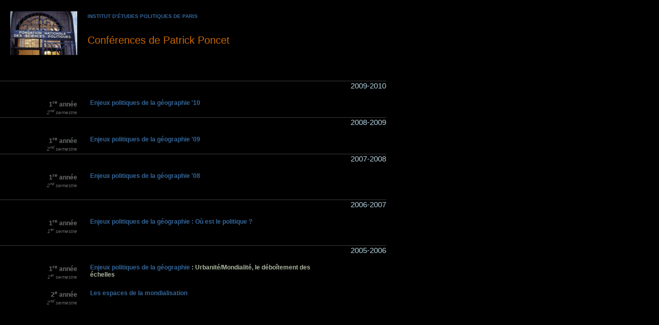

--- FILE ---
content_type: text/html
request_url: http://macrocosme.net/sciencespo/
body_size: 4490
content:
<!DOCTYPE html PUBLIC "-//W3C//DTD XHTML 1.0 Transitional//EN" "http://www.w3.org/TR/xhtml1/DTD/xhtml1-transitional.dtd">
<html xmlns="http://www.w3.org/1999/xhtml">
<head>
<meta http-equiv="Content-Type" content="text/html; charset=ISO-8859-1" />
<title>Conf&eacute;rences de Patrick Poncet &bull; IEP de Paris</title>
<link href="styles.css" rel="stylesheet" type="text/css" />
</head>

<body>

<table width="750" border="0" cellpadding="0" cellspacing="0">
  <tr>
    <td width="150" valign="top"><img src="images/fnsp.jpg" width="130" height="85" class="logo" /><a name="logo" id="logo"></a></td>
	  <td width="600"><p class="surtitre">INSTITUT D&rsquo;&Eacute;TUDES POLITIQUES DE PARIS </p>
        <p class="titre">Conf&eacute;rences de Patrick Poncet</p></td>
  </tr>
</table>



<table width="750" border="0" cellpadding="0" cellspacing="0">
  <tr>
    <td height="50" align="right" valign="top">&nbsp;</td>
    <td valign="top">&nbsp;</td>
  </tr>

  <tr>
    <td height="35" align="right" valign="top" class="theme">&nbsp;</td>
    <td valign="top" class="theme">2009-2010</td>
  </tr>
  <tr>
    <td height="35" align="right" valign="top"><span class="seance">1<sup>re</sup> ann&eacute;e<br />
    </span><span class="date">2<sup>nd</sup> semestre</span></td>
    <td valign="top"><p class="titreseance"><a href="epg2010.html">Enjeux politiques de la g&eacute;ographie '10</a></p>
        <!--<p class="menu">&nbsp;</p>
      <p class="separateurseances">&bull;</p>--></td>
  </tr>
  
  <tr>
    <td height="35" align="right" valign="top" class="theme">&nbsp;</td>
    <td valign="top" class="theme">2008-2009</td>
  </tr>
  <tr>
    <td height="35" align="right" valign="top"><span class="seance">1<sup>re</sup> ann&eacute;e<br />
    </span><span class="date">2<sup>nd</sup> semestre</span></td>
    <td valign="top"><p class="titreseance"><a href="epg2009.html">Enjeux politiques de la g&eacute;ographie '09</a></p>
        <!--<p class="menu">&nbsp;</p>
      <p class="separateurseances">&bull;</p>--></td>
  </tr>

  <tr>
    <td height="35" align="right" valign="top" class="theme">&nbsp;</td>
    <td valign="top" class="theme">2007-2008</td>
  </tr>
  <tr>
    <td height="35" align="right" valign="top"><span class="seance">1<sup>re</sup> ann&eacute;e<br />
    </span><span class="date">2<sup>nd</sup> semestre</span></td>
    <td valign="top"><p class="titreseance"><a href="epg2008.html">Enjeux politiques de la g&eacute;ographie '08</a></p>
        <!--<p class="menu">&nbsp;</p>
      <p class="separateurseances">&bull;</p>--></td>
  </tr>
  
  <tr>
    <td height="18" align="right" valign="top">&nbsp;</td>
    <td valign="top">&nbsp;</td>
  </tr>
  <tr>
    <td height="35" align="right" valign="top" class="theme">&nbsp;</td>
    <td valign="top" class="theme">2006-2007</td>
  </tr>
  
  <tr>
    <td width="150" height="35" align="right" valign="top"><span class="seance">1<sup>re</sup> ann&eacute;e<br />
    </span><span class="date">1<sup>er</sup> semestre</span></td>
    <td width="600" valign="top"><p class="titreseance"><a href="epg2006.html">Enjeux politiques de la g&eacute;ographie : O&ugrave; est le politique ?</a></p>
      <!--<p class="menu">&nbsp;</p>
      <p class="separateurseances">&bull;</p>--></td>
  </tr>
  
  <tr>
    <td height="18" align="right" valign="top">&nbsp;</td>
    <td valign="top">&nbsp;</td>
  </tr>
  <tr>
    <td height="35" align="right" valign="top" class="theme">&nbsp;</td>
    <td valign="top" class="theme">2005-2006</td>
  </tr>
  <tr>
    <td width="150" height="50" align="right" valign="top"><span class="seance">1<sup>re</sup> ann&eacute;e<br />
    </span><span class="date">1<sup>er</sup> semestre</span></td>
    <td width="600" valign="top"><p class="titreseance"><a href="epg2005.html">Enjeux politiques de la g&eacute;ographie</a> : Urbanit&eacute;/Mondialit&eacute;, le d&eacute;bo&icirc;tement des &eacute;chelles </p>
      <!--<p class="menu">&nbsp;</p>
      <p class="separateurseances">&bull;</p>--></td>
  </tr>
  <tr>
    <td height="50" align="right" valign="top"><span class="seance">2<sup>e</sup> ann&eacute;e<br />
    </span><span class="date">2<sup>nd</sup> semestre</span></td>
    <td valign="top"><p class="titreseance"><a href="mondialisation2006.html">Les espaces de la mondialisation </a></p>
      <!--<p class="menu">&nbsp;</p>
      <p class="separateurseances">&bull;</p>
      <p class="lectures"></p>--></td>
  </tr>
</table>
<p>&nbsp;</p>
<p>&nbsp;</p>
</body>
</html>


--- FILE ---
content_type: text/css
request_url: http://macrocosme.net/sciencespo/styles.css
body_size: 5943
content:
a {
	text-decoration: none;
}

.date {
	font-family: "Lucida Grande", Verdana, Arial, Helvetica, sans-serif;
	font-size: 10px;
	font-style: italic;
	color: #666666;
	margin-left: 10px;
}
.seance {
	font-family: "Lucida Grande", Verdana, Arial, Helvetica, sans-serif;
	font-size: 12px;
	font-weight: bold;
	color: #6b6f6d;
	margin-left: 10px;
	margin-top: 10px;
	text-align: right;
}
.seance_annul {
	font-family: "Lucida Grande", Verdana, Arial, Helvetica, sans-serif;
	font-size: 12px;
	font-weight: bold;
	color: #B2CFDD;
	margin-left: 10px;
	margin-top: 10px;
	text-align: right;
	text-decoration: line-through;
}

.theme {
	font-family: "Lucida Grande", Verdana, Arial, Helvetica, sans-serif;
	font-size: 15px;
	font-weight: lighter;
	color: #B2CFDD;
	margin-left: 10px;
	border-top-width: 1px;
	border-top-style: solid;
	border-top-color: #3b3b3b;
	margin-top: 10px;
	text-align: right;
}
.texte {
	font-family: "Lucida Grande", Verdana, Arial, Helvetica, sans-serif;
	font-size: 10px;
	color: #336699;
	text-align: justify;
	margin-top: 10px;
	margin-bottom: 5px;
	margin-left: 20px;
	margin-right: 100px;
	line-height: 15px;
}
	.texte a:link {
	color: #CC6600;
}
	.texte a:visited {
	color: #CC6600;
}
	.texte a:hover {
	color: #336699;
	text-decoration: underline;
}


.titre {
	font-family: "Lucida Grande", Verdana, Arial, Helvetica, sans-serif;
	font-size: 20px;
	color: #CC6600;
	text-align: left;
	margin-top: 30px;
	margin-bottom: 10px;
	margin-left: 20px;
	margin-right: 100px;
	font-style: normal;
	font-weight: lighter;
}

.menu {
	font-family: "Lucida Grande", Verdana, Arial, Helvetica, sans-serif;
	font-size: 10px;
	font-weight: bold;
	color: #666666;
	margin-left: 20px;
	margin-top: 15px;
	margin-bottom: 5px;
	margin-right: 10px;
}
	.menu a:link {
	color: #cc6600;
}
	.menu a:visited {
	color: #cc6600;
}
	.menu a:hover {
	color: #B2CFDD;
	text-decoration: underline;
}


.titreseance {
	font-family: "Lucida Grande", Verdana, Arial, Helvetica, sans-serif;
	font-size: 12px;
	color: #abb79f;
	text-align: left;
	margin-top: 0px;
	margin-bottom: 10px;
	margin-left: 20px;
	margin-right: 100px;
	font-style: normal;
	font-weight: bold;
	padding-left: 5px;
}
	.titreseance a:link {
	color: #336699;
}
	.titreseance a:visited {
	color: #336699;
}
	.titreseance a:hover {
	color: #cc6600;
	text-decoration: none;
}


.surtitre {
	font-family: "Lucida Grande", Verdana, Arial, Helvetica, sans-serif;
	font-size: 10px;
	color: #336699;
	text-align: left;
	margin-top: 20px;
	margin-bottom: 20px;
	margin-left: 20px;
	margin-right: 100px;
	font-style: normal;
	font-weight: bold;
}
.titrepage {
	font-family: Georgia, "Times New Roman", Times, serif;
	font-size: 30px;
	color: #000000;
	text-align: left;
	margin-top: 20px;
	margin-bottom: 5px;
	margin-left: 20px;
	margin-right: 100px;
	font-style: italic;
	font-weight: normal;
}
.lectures {
	font-family: "Lucida Grande", Verdana, Arial, Helvetica, sans-serif;
	font-size: 10px;
	color: #abb79f;
	text-align: justify;
	margin-top: 5px;
	margin-bottom: 5px;
	margin-left: 20px;
	margin-right: 10px;
	line-height: 15px;
}
	.lectures a:link {
	color: #cc6600;
}
	.lectures a:visited {
	color: #CC6600;
}
	.lectures a:hover {
	color: #2d4858;
	text-decoration: underline;
}

.cellules {
	font-family: "Lucida Grande", Verdana, Arial, Helvetica, sans-serif;
	font-size: 10px;
	color: #336699;
	text-align: left;
	margin-top: 10px;
	margin-bottom: 5px;
	margin-left: 50px;
	margin-right: 10px;
	line-height: 15px;
	border-bottom-width: 0px;
	border-bottom-style: solid;
	border-bottom-color: #B2CFDD;
	border-right-width: 0px;
	border-right-style: solid;
	border-right-color: #B2CFDD;
}
	.cellules a:link {
	color: #cc6600;
}
	.cellules a:visited {
	color: #CC6600;
}
	.cellules a:hover {
	color: #2d4858;
	text-decoration: underline;
}




.separateurseances {
	font-family: Georgia, "Times New Roman", Times, serif;
	font-size: 14px;
	color: #CC6600;
	text-align: center;
	margin-top: 5px;
	margin-bottom: 20px;
	margin-left: 20px;
	margin-right: 100px;
	line-height: 15px;
	display: block;
	border-bottom-width: 0px;
	border-bottom-style: solid;
	border-bottom-color: #E8E8E8;
}
.nav {
	font-family: "Lucida Grande", Verdana, Arial, Helvetica, sans-serif;
	font-size: 10px;
	font-weight: bold;
	color: #3b3b3b;
	margin-left: 20px;
	margin-bottom: 10px;
}
	.nav a:link {	
		border-bottom-color: black;	
		color: #3b3b3b;
		border-bottom-width: 1px;
		border-bottom-style: solid;
	}
	.nav a:visited {
		color: #3b3b3b;
		border-bottom-width: 1px;
		border-bottom-style: solid;
		border-bottom-color: black;
	}
	
	.nav a:hover {
	color: #3b3b3b;
	border-bottom-width: 1px;
	border-bottom-style: solid;
	border-bottom-color: #CC6600;
	}
.logo {
	margin-top: 22px;
	margin-left: 20px;
	text-align: right;
}
.contnav {
	margin-top: 20px;
}
.hautdepage {
	color: #3b3b3b;
	margin-top: 25px;
	margin-left: 20px;
	font-family: "Lucida Grande", Verdana, Arial, Helvetica, sans-serif;
	font-size: 10px;
	font-weight: bold;
}
	.hautdepage a:link {	
		color: #3b3b3b;
	}
	.hautdepage a:visited {
		color: #3b3b3b;
	}
	
	.hautdepage a:hover {
	color: #3b3b3b;
		}

.ligne {
	border-bottom:1px solid #421313;
	border-top-width: 1px;
	border-right-width: 1px;
	border-left-width: 1px;
	border-top-color: #421313;
	border-right-color: #421313;
	border-left-color: #421313;
	border-top-style: none;
	border-right-style: none;
	border-left-style: none;
}

.general {
	border-left-color: #cc6600;
	border-left-style: solid;
	border-left-width: 10px;
}

.environnement {
	border-left-color: #85a10a;
	border-left-style: solid;
	border-left-width: 10px;
}

.ville {
	border-left-color: #8a5a9c;
	border-left-style: solid;
	border-left-width: 10px;
}

.ressources {
	border-left-color: #2b6991;
	border-left-style: solid;
	border-left-width: 10px;
}

.population {
	border-left-color: #cac080;
	border-left-style: solid;
	border-left-width: 10px;
}

body {
	margin: 0px;
	background-color: black;
}

